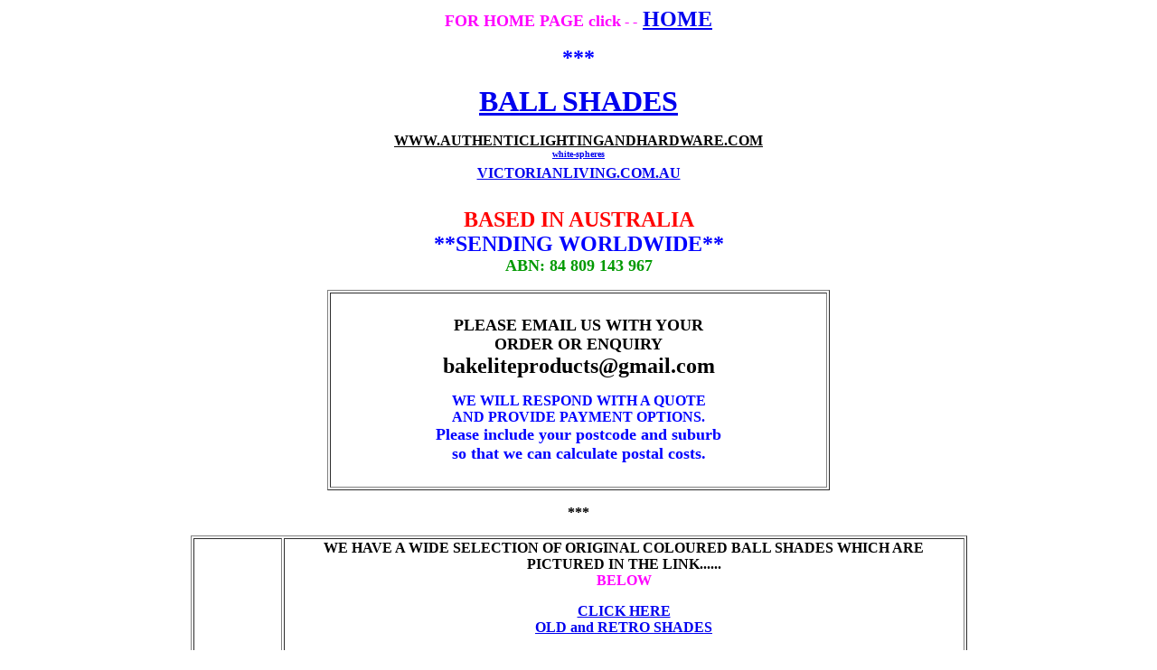

--- FILE ---
content_type: text/html
request_url: http://authenticlightingandhardware.com/white-spheres.html
body_size: 18753
content:
<!DOCTYPE HTML PUBLIC "-//W3C//DTD HTML 4.01 Transitional//EN">
<html>
<head>
<title>white-spheres</title>
<meta http-equiv="Content-Type" content="text/html; charset=iso-8859-1">
</head>

<body>
<div align="center">
  <p><font color="#FF00FF"><font size="1"><b><font size="4">FOR HOME PAGE click</font><font size="3"> 
    - -<font size="5"> </font></font><font size="5" color="#0000FF"><a href="/index.html">HOME</a></font></b></font></font></p>
  <p><b><font color="#0000FF" size="5">***</font></b></p>
  <p><b><font size="6" color="#0000FF"><a href="www.authenticlightingandhardware.com">BALL 
    SHADES</a></font></b></p>
  <p><font size="3"><font size="4"><b><font size="4"><b><font size="4"><b><font size="4"><b><font size="4"><b><font size="4"><b><font size="4"><b><font size="4"><b><font size="4"><b><font size="4"><b><font size="4"><b><font size="6" color="#0000FF"><a href="/index.html"><font color="#000000" size="3">WWW.AUTHENTICLIGHTINGANDHARDWARE.COM<br>
    </font></a></font></b></font></b></font></b></font></b></font></b></font></b></font></b></font></b></font></b></font></b></font></b></font></font><font size="4"><b><font color="#0000FF" size="5"><a href="white-spheres.html"><font size="1">white-spheres</font></a><br>
    </font><font size="4"><font color="#0000FF"><a href="www.authenticlightingandhardware.com"><font size="3">VICTORIANLIVING.COM.AU</font></a></font><font color="#0000FF" size="5"><br>
    <br>
    </font></font><strong><font color="#FF0000" size="5">BASED IN AUSTRALIA</font><font color="#0000FF" size="5"><br>
    <font color="#000000" size="4"><strong><font color="#0000FF" size="5">**SENDING 
    WORLDWIDE</font></strong></font></font></strong></b></font><font color="#0000FF" size="5"><b>**<br>
    </b></font><font size="4"><b><strong><font color="#009900">ABN: 84 809 143 
    967</font></strong></b></font></p>
  <table width="44%" border="1">
    <tr> 
      <td height="216"> <div align="center"><strong><font color="#000000" size="4">PLEASE 
          EMAIL US WITH YOUR<br>
          ORDER OR ENQUIRY</font><font color="#0000FF" size="4"><br>
          </font></strong><font color="#000000" size="5"><strong>bakeliteproducts@gmail.com</strong></font> 
          <p align="center"><font color="#0000FF"><strong>WE WILL RESPOND WITH 
            A QUOTE<br>
            AND PROVIDE PAYMENT OPTIONS.<br>
            <font size="4">Please include your postcode and suburb<br>
            so that we can calculate postal costs.</font></strong></font><font color="#0000FF"><strong><br>
            </strong></font></p>
          </div></td>
    </tr>
  </table>
  <p><b>***</b></p>
  <table width="68%" border="1">
    <tr> 
      <td><div align="center"> 
          <p>&nbsp;</p>
        </div></td>
      <td><div align="center"> 
          <p><b><font color="#000000" size="3">WE HAVE A WIDE SELECTION OF ORIGINAL 
            COLOURED BALL SHADES WHICH ARE PICTURED IN THE LINK......<br>
            <font color="#FF00FF">BELOW</font></font></b></p>
          <p><b><font color="#FF0000" size="3"><a href="old-light-shades.html">CLICK 
            HERE</a><br>
            <strong><a href="old-light-shades.html">OLD and RETRO SHADES <br>
            </a></strong><font size="2"><br>
            <a href="old-light-shades.html"><img src="IMAGE%20SHADES%203inch%20gall/3-in-YELL-step17--65w..jpg" width="45" height="57" border="0"></a> 
            <a href="old-light-shades.html"><img src="IMAGE%20SHADES%203inch%20gall/3-in-mottle-green15-65w..jpg" width="50" height="65" border="0"></a> 
            <a href="old-light-shades.html"><img src="IMAGE%20SHADES%203inch%20gall/SHADE-3-inch-gall-23-65w..jpg" width="50" height="47" border="0"></a> 
            </font> </font></b></p>
        </div></td>
    </tr>
    <tr> 
      <td><div align="center"> 
          <p><img src="IMAGE%20NEW%20SHADES/SPHERE-6-WHw..jpg" width="94" height="100"></p>
          <p><b><font size="3">6&quot; (150mm)</font></b></p>
        </div></td>
      <td><div align="center"> 
          <p>&nbsp;</p>
          <p><b><font color="#FF0000" size="3">GLOSS</font><font size="3"> WHITE 
            6&quot; (150mm) SPHERE <b><font color="#FF0000"><br>
            CODE - - <font size="3"><b><font size="3"><b>SPHWH6</b></font></b></font></font> 
            - - <b><br>
            $ 18. 50</b></b></font></b></p>
          <p><font size="4">Height = 150mm ( 6&quot; ) <font size="5"><br>
            </font>Diameter = 150mm ( 6&quot; ) <font size="5"></font></font></p>
          <p><font size="4"><strong>Gallery size 83mm ( 3 1/4&quot;)</strong></font></p>
          <p>&nbsp;</p>
        </div></td>
    </tr>
    <tr> 
      <td><div align="center"> 
          <p><img src="IMAGE%20NEW%20SHADES/SPHERE-6-WHw..jpg" width="94" height="100"><br>
            <strong>OLD SHADE </strong></p>
          <p><b><font size="3">6&quot; (150mm)</font></b></p>
        </div></td>
      <td><div align="center"> 
          <p><font size="5"><b><font color="#FF0000" size="4">CODE - - </font><font size="3"><b><font color="#FF0000"><font size="3"><b>SPHWH6</b></font>OLD</font></b></font><font size="4"> 
            - - <b>$ <font size="3"><b><b>25.00</b></b></font></b></font></b></font></p>
          <p><b><font size="5"><font color="#FF0000"><strong>OLD SHADE THICK GLASS</strong></font></font></b></p>
          <p><b><font size="5">6&quot; 150mm WHITE SPHERE<font size="4"><br>
            Height = 150mm ( 6&quot; ) <font size="5"><br>
            </font>Diameter = 150mm ( 6&quot; ) <font size="5"></font></font></font></b></p>
          <p><font size="4"><strong>Gallery size 83mm ( 3 1/4&quot;)</strong></font><font size="4"></font></p>
        </div></td>
    </tr>
  </table>
  <p><b></b></p>
  <table width="66%" border="1">
    <tr> 
      <td width="26%"><div align="center"> 
          <p><img src="IMAGE%20COOLIES%20SPHERES/SPHERE-MATT-8-a.jpg" width="110" height="127"><br>
            <img src="IMAGE%20COOLIES%20SPHERES/SPHERE-MATT-8-b.jpg" width="110" height="121"> 
            <br>
            <strong>OLD SHADE <br>
            MATT FINISH</strong></p>
          <p><b><font size="3">8</font><font size="3">&quot; (200mm)</font></b></p>
        </div></td>
      <td width="74%"><div align="center"> 
          <p><font size="5"><b><font color="#FF0000" size="4">CODE - - </font><font size="3"><b><font color="#FF0000"><font size="3"><b>SPH-WH-8</b></font>-OLD-MAT</font></b></font><font size="4"> 
            - - <b>$ <font size="3"><b><b>35.00</b></b></font></b></font></b></font></p>
          <p><b><font size="5"><font color="#FF0000"><strong>OLD SHADE</strong></font></font></b></p>
          <p><b><font size="5">8</font><font size="5">&quot; 200mm WHITE SPHERE</font></b></p>
          <p><b><font size="5"><font size="4"><br>
            </font></font></b><font size="4">Diameter = 205mm ( 8&quot;)</font></p>
          <p><b><font size="4">Gallery size 108mm ( 4 1/4&quot;)</font><font size="4"></font></b></p>
        </div></td>
    </tr>
    <tr> 
      <td><div align="center"> 
          <p><img src="IMAGE%20LIGHT%20SHADES%20NEW/DIANA-GLOSSw..jpg" width="110" height="111"><br>
            <strong><font color="#0000FF" size="3"><strong>NEW RIBBED GLASS SHADES<br>
            Available <br>
            TWO SIZES</strong></font></strong> <br>
            <font color="#0000FF"><strong>6&quot; &amp; 8&quot;</strong></font></p>
        </div></td>
      <td><div align="center"> 
          <p><font color="#FF0000" size="4"><font color="#000000">SMALL - - </font><strong>CODE 
            -- NEW DIANA GLOSS WHITE SPHERE 6&quot;<br>
            <font color="#0000FF" size="4">$ 26. 50</font><br>
            <font color="#000000" size="3"><br>
            Width and Depth = 150mm / 6&quot;<br>
            Gallery size = 82mm / 3 1/4&quot; </font></strong></font></p>
          <p><font size="6"><font size="6"><font color="#000000" size="4">NORMAL 
            ROOM SIZE</font><font color="#FF0000" size="4"></font></font><b><font size="6"><font color="#FF0000" size="4"><b></b></font></font></b></font> 
            - <font color="#FF0000" size="4"><strong>CODE -NEW DIANA GLOSS WHITE 
            SPHERE 8&quot;<br>
            <font color="#0000FF">$38. 50</font> <br>
            <font color="#000000" size="3"><br>
            </font><font color="#FF0000" size="4"><strong><font color="#000000" size="3">Width 
            and Depth = 200mm / 8&quot;</font></strong></font><font color="#000000" size="3"> 
            <br>
            </font><font color="#FF0000" size="4"><strong><font color="#000000" size="3">Gallery 
            size = 110mm / 4 1/4&quot;</font></strong></font></strong></font></p>
        </div></td>
    </tr>
    <tr> 
      <td><div align="center"> 
          <p><img src="IMAGE%20NEW%20SHADES/SPHERE-8-WHw,.jpg" width="120" height="129"><br>
            <strong>OLD SHADE</strong></p>
          <p><b><font size="3">8 &quot; (200mm)</font></b></p>
          <p>&nbsp;</p>
        </div></td>
      <td><div align="center"> 
          <p><font size="5"><b><font color="#FF0000" size="4">CODE - - </font><font size="3"><b><font color="#FF0000"><font size="3"><b>SPHWH8</b></font>OLD</font></b></font><font size="4"> 
            - - <b>$ 35.00</b></font></b></font></p>
          <p><b><font size="5"><font color="#FF0000"><strong>OLD THICK GLASS</strong></font></font></b></p>
          <p><b><font size="5">8</font><font size="5">&quot; 200mm WHITE SPHERE</font></b></p>
          <p><font size="4"><font size="5"><br>
            </font>Diameter = 205mm ( 8&quot;)</font></p>
          <p><b><font size="4">Gallery size 108mm ( 4 1/4&quot;)</font><font size="4"></font></b></p>
        </div></td>
    </tr>
    <tr> 
      <td><div align="center"> 
          <p><strong><font color="#000000" size="5">8&quot;<br>
            </font></strong><font size="5"><strong><font color="#000000"><br>
            PALE</font></strong></font></p>
          <p><font size="5"><strong><font color="#000000">GREEN</font></strong></font></p>
        </div></td>
      <td><div align="center"> 
          <p>&nbsp;</p>
          <p><strong><font color="#FF0000" size="4">CODE - - SPHGR8OLD - - <font color="#000000">AU$ 
            65.00</font></font></strong></p>
          <p><strong><font color="#FF0000" size="5">OLD THICK GLASS</font></strong> 
            <br>
            <br>
            <strong><font size="5">8&quot; (200mm) original GLOSS<br>
            </font></strong><strong><font size="5">PALE GREEN SPHERES</font></strong></p>
          <p><strong><font size="5"><font size="4"><font size="5"><br>
            </font>Diameter = 205mm ( 8&quot;)</font><font color="#0000FF"><br>
            </font><font color="#0000FF" size="4"> </font></font></strong><strong><font size="5"><br>
            <font size="4">Gallery size 108mm ( 4 1/4&quot; )</font> </font></strong> 
            <br>
            <br>
          </p>
        </div></td>
    </tr>
    <tr> 
      <td><div align="center"> 
          <p><strong><font color="#000000" size="5">8&quot; </font></strong></p>
          <p><font color="#000000" size="5"><strong>CREAM</strong></font></p>
        </div></td>
      <td><div align="center"> 
          <p>&nbsp;</p>
          <p><strong><font color="#FF0000" size="4">CODE - - SPHCR8OLD - - <font color="#000000">AU$ 
            65.00</font></font></strong></p>
          <p><strong><font color="#FF0000" size="5">OLD THICK GLASS</font></strong></p>
          <p><strong><font color="#333333" size="5">8&quot; (200mm) original GLOSS 
            CREAM SPHERES</font></strong></p>
          <p><strong><font color="#000000" size="5">Also some old original gloss<br>
            cream spheres in the 6&quot; size</font></strong></p>
          <p><strong><font color="#0000FF" size="5"><br>
            <font color="#000000" size="4">$ 45. 00</font></font></strong></p>
          <p>&nbsp;</p>
        </div></td>
    </tr>
    <tr> 
      <td><div align="center"><img src="IMAGE%20NEW%20SHADES/SPHERE-10-WHw..jpg" width="153" height="165"></div></td>
      <td><div align="center"> 
          <p><b><font color="#FF0000" size="3">GLOSS</font><font size="3"> WHITE 
            10 &quot; (255mm) SPHERE <b><font color="#FF0000"><br>
            CODE - - NEW-SPHWH10</font> - - <b><br>
            AU$ 39. 60</b></b></font></b></p>
          <p><b><font size="4">Gallery size 108mm ( 4 1/4&quot;)</font><font size="4"></font></b></p>
        </div></td>
    </tr>
    <tr> 
      <td height="261"> <div align="center"><img src="IMAGE%20NEW%20SHADES/SPHERE-10-WHw..jpg" width="153" height="165"><br>
          <p><strong>OLD SHADE</strong></p>
          <p><b><font size="3">10</font><font size="3">&quot; (255mm)</font></b></p>
          <p>&nbsp;</p>
        </div></td>
      <td><div align="center"> 
          <p><font size="5"><b><font color="#FF0000" size="4">CODE - - </font><font size="3"><b><font color="#FF0000"><font size="3"><b>SPHWH10</b></font>OLD-5</font></b></font><font size="4"> 
            - - <b>AU$ 95. 00</b></font></b></font></p>
          <p><b><font size="5"><font color="#FF0000"><strong>OLD THICK GLASS</strong></font></font></b></p>
          <p><b><font size="5">10&quot; 255mm GLOSS WHITE SPHERE<br>
            </font></b></p>
          <p><b><font size="4">Gallery size 120mm ( 5 1/4&quot;)</font><font size="4"><br>
            <br>
            </font></b></p>
        </div></td>
    </tr>
    <tr> 
      <td><div align="center"> 
          <p><font color="#000000" size="5"><strong>10&quot;</strong></font></p>
          <p><strong><font color="#000000" size="5">and </font></strong></p>
          <p><strong><font color="#000000" size="5">8&quot;</font></strong></p>
          <p><strong><font color="#000000" size="5">PALEST <br>
            BLUE </font></strong></p>
        </div></td>
      <td><div align="center"> 
          <p>&nbsp;</p>
          <p><font size="5"><b><font color="#FF0000" size="4">CODE - - </font><font size="3"><b><font color="#FF0000"><font size="3"><b>SPHBL10</b></font>OLD-5</font></b></font><font size="4"> 
            - - <b>AU$ 65. 00</b></font></b></font></p>
          <p><b><font size="5"><font color="#FF0000"><strong>OLD THICK GLASS</strong></font></font></b></p>
          <p><b><font size="5">10&quot; 255mm GLOSS<br>
            PALEST BLUE SPHERE</font></b></p>
          <p>&nbsp;</p>
          <p><font color="#000000"><b><font size="5">Also two palest blue 8&quot; 
            gloss sphere --</font></b></font><b><font color="#0000FF" size="5"> 
            <font color="#000000" size="4">AU$ 48. 00</font></font></b></p>
        </div></td>
    </tr>
    <tr> 
      <td><div align="center"><img src="IMAGE%20NEW%20SHADES/SPHERE-10-WHw..jpg" width="153" height="165"><br>
          <br>
          <b><font size="3">12&quot; (300mm)</font></b><br>
        </div></td>
      <td><div align="center"> 
          <p><b><font color="#FF0000" size="3">GLOSS</font><font size="3"> WHITE 
            12&quot; (300mm) SPHERE <b><font color="#FF0000"><br>
            CODE - - NEW-SPHWH12-4</font> - - <b><br>
            AU$ <b>55. 00</b></b></b></font></b></p>
          <p><b><font size="4">Gallery size 108mm ( 4 1/4&quot;)</font><font size="4"></font></b></p>
        </div></td>
    </tr>
    <tr> 
      <td height="261"> <div align="center"><img src="IMAGE%20NEW%20SHADES/SPHERE-10-WHw..jpg" width="153" height="165"><br>
          <p><strong>OLD SHADE</strong></p>
          <p><b><font size="3">12&quot; (305mm)</font></b></p>
          <p>&nbsp;</p>
        </div></td>
      <td><div align="center"> 
          <p><font size="5"><b><font color="#FF0000" size="4">CODE - - </font><font size="3"><b><font color="#FF0000"><font size="3"><b>SPHWH12</b></font>OLD-6</font></b></font><font size="4"> 
            - - <b>AU$95<font size="3"><b><b>. 00</b></b></font></b></font></b></font></p>
          <p><b><font size="5"><font color="#FF0000"><strong>OLD THICK GLASS</strong></font></font></b><b><font size="5"><font color="#FF0000"><strong><br>
            </strong></font></font></b></p>
          <p><b><font size="5">12&quot; 305mm GLOSS<br>
            WHITE SPHERE</font></b></p>
          <p><b></b></p>
        </div></td>
    </tr>
    <tr> 
      <td height="287"> <div align="center"> 
          <p><img src="IMAGE%20NEW%20SHADES/SPHERE-10-WHw..jpg" width="153" height="165"><br>
            <br>
            <b><font size="3">14&quot; (350mm)</font></b></p>
          <p>&nbsp;</p>
        </div></td>
      <td><div align="center"> 
          <p><b><font color="#FF0000" size="3">GLOSS</font><font size="3"> WHITE 
            14&quot; (350mm) SPHERE <b><font color="#FF0000"><br>
            CODE - - NEW-SPHWH14-6</font> - - <b><br>
            $ 125.00</b></b></font></b></p>
          <p><b><font size="4">Gallery size 150mm ( 6 1/4&quot;)</font><font size="4"></font></b></p>
        </div></td>
    </tr>
  </table>
  <p>***</p>
  <table width="71%" border="1">
    <tr> 
      <td width="26%"><div align="center"> 
          <p><br>
            <img src="IMAGE%20SPHERES/8%20inch%20sphere%20SEGMENTS%20WH.jpg" width="140" height="141"></p>
          <p><b><font size="3">8 &quot; (200mm)</font></b></p>
          <p>&nbsp;</p>
        </div></td>
      <td width="74%"><div align="center"> 
          <p><font size="5"><b><strong><font color="#FF0000" size="2">CODE: OLD 
            SHADE 8 INCH SPHERE HOBNAIL = <font color="#000000">55. 00</font></font></strong></b></font></p>
          <p><b><font size="5"><font color="#000000"><strong>OLD SEGMENTED</strong></font></font></b></p>
          <p><b><font size="5">8</font><font size="5">&quot; 200mm WHITE SPHERE</font></b></p>
          <p><font size="4"><font size="5"><br>
            </font>Diameter = 205mm ( 8&quot;)</font></p>
          <p><b><font size="4">Gallery size 108mm ( 4 1/4&quot;)</font><font size="4"></font></b></p>
        </div></td>
    </tr>
  </table>
  <p><br>
    ***<br>
    <font size="4"><b><font size="6" color="#0000FF"><a href="www.authenticlightingandhardware.com"><font color="#000000" size="1">WWW.AUTHENTICLIGHTINGANDHARDWARE.COM</font></a></font><font color="#000000" size="1"><br>
    <a href="www.authenticlightingandhardware.com">BALL SHADES</a></font><font size="1"><a href="www.authenticlightingandhardware.com"><br>
    WHITE SPHERES<br>
    </a></font></b></font><font size="1"><b><font color="#000000"><a href="WWW.VICTORIANLIVING.COM.AU">WWW.VICTORIANLIVING.COM.AU</a></font></b></font></p>
  <p align="center"><b><font size="5" color="#0000FF"><a href="/index.html"><font size="4" color="#FF0000">FOR 
    HOME PAGE</font><font color="#FF0000"> - - - CLICK</font></a></font></b></p>
  <p>&nbsp;</p>
  <p>&nbsp;</p>
  </div>
</body>
</html>
